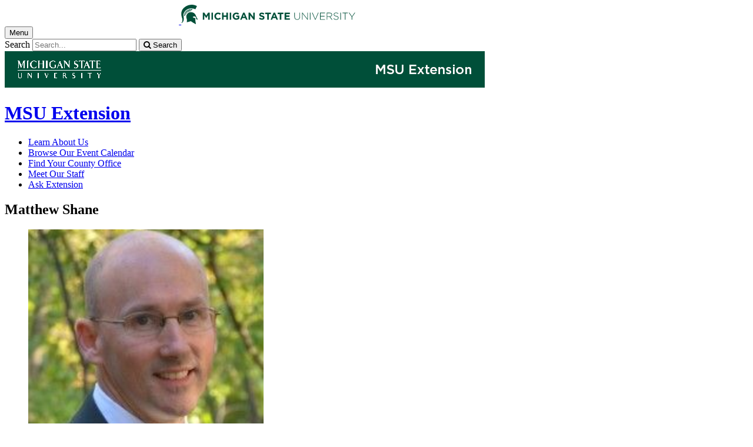

--- FILE ---
content_type: text/html;charset=UTF-8
request_url: https://www.canr.msu.edu/people/matthew_shane
body_size: 9937
content:

<!doctype html>


                
      <html class="no-js" lang="en-us">
        





		    		





 
      



						
  
    
      
                  
                                                
  															



						

																															
												
			



         
  								

	










		

	 	  	  	 	 	  	 
    

<head>

<meta name="google-site-verification" content="W_fNZVvBvrC-T8ALqUVOZ9-9l5DKOiKZPsqOj_ivzGo">
<meta name="msvalidate.01" content="5DC6B98B9F1DF8E1632E3F23703570EB">


<meta charset="utf-8">
<meta http-equiv="x-ua-compatible" content="ie=edge">
<meta name="viewport" content="width=device-width, initial-scale=1">
<meta content="unsafe-url" name="referrer">
  <title>Matthew Shane </title>

  <meta property="og:type" content="profile">

<meta property="og:site_name" content="MSU Extension">
      <meta property="og:title" content="Matthew Shane ">
    <meta property="twitter:title" content="Matthew Shane ">
    <meta property="profile:first_name" content="Matthew">
    <meta property="profile:last_name" content="Shane">
  <meta name="twitter:card" content="summary">

            <link rel="canonical" href="https://www.canr.msu.edu/people/matthew_shane">
        <meta property="og:url" content="https://www.canr.msu.edu/people/matthew_shane">
    
            <meta name="description" content="">
<meta property="og:description" content="">
<meta name="twitter:description" content="">

  <meta name="keywords" content=" ">
            <meta property="og:image" content="https://www.canr.msu.edu/contentAsset/image/0e4acd07-c993-48e2-9b50-4eccdd8d3740/fileAsset/filter/Resize,Crop,Jpeg/resize_w/300/crop_w/300/crop_h/200/crop_x/0/crop_y/0/jpeg_q/50">
<meta name="twitter:image" content="https://www.canr.msu.edu/contentAsset/image/0e4acd07-c993-48e2-9b50-4eccdd8d3740/fileAsset/filter/Resize,Crop,Jpeg/resize_w/300/crop_w/300/crop_h/200/crop_x/0/crop_y/0/jpeg_q/50">
<meta name="thumbnail" content="https://www.canr.msu.edu/contentAsset/image/0e4acd07-c993-48e2-9b50-4eccdd8d3740/fileAsset/filter/Resize,Crop,Jpeg/resize_w/300/crop_w/300/crop_h/200/crop_x/0/crop_y/0/jpeg_q/50">
    <meta name="twitter:image:alt" content="">

        <script>(function(w,d,s,l,i){w[l]=w[l]||[];w[l].push({'gtm.start':
  new Date().getTime(),event:'gtm.js'});var f=d.getElementsByTagName(s)[0],
  j=d.createElement(s),dl=l!='dataLayer'?'&l='+l:'';j.async=true;j.src=
  '//www.googletagmanager.com/gtm.js?id='+i+dl;f.parentNode.insertBefore(j,f);
  })(window,document,'script','dataLayer','GTM-W3D32H');</script>

<script async src="https://www.googletagmanager.com/gtag/js?id=G-D7271B6VVJ"></script>
<script>
  window.dataLayer = window.dataLayer || [];
  function gtag(){dataLayer.push(arguments);}
  gtag('js', new Date());

  gtag('config', 'G-D7271B6VVJ');
</script>
    
      <link rel="stylesheet" type="text/css" href="https://msu-p-001.sitecorecontenthub.cloud/api/public/content/1a1d46b45afb40eda6ebf4ed44077295%22">
    <link rel="stylesheet" href="/application/themes/canr-msu/scss/vendor.min.css">
    <link rel="stylesheet" href="/application/themes/canr-msu/scss/main.dotsass" type="text/css">
  <!-- link rel="stylesheet" href="${dotTheme.path}scss/main.dotsass" type="text/css"/ -->
      <link rel="stylesheet" href="/application/themes/canr-msu/scss/print.min.css" media="print">
  <link rel="icon" href="//cdn.cabs.msu.edu/brand/images/favicon.ico">

    <link rel="stylesheet" href="https://cdnjs.cloudflare.com/ajax/libs/font-awesome/4.7.0/css/font-awesome.min.css">


<script src='https://www.google.com/recaptcha/api.js'></script>
</head>
<!-- Server Inode: 8127a781-->


<body  class="template template--child template--child-nobanner outreach  person" >

<noscript><iframe src="//www.googletagmanager.com/ns.html?id=GTM-W3D32H" height="0" width="0" style="display:none;visibility:hidden"></iframe></noscript>

    
<div class="off-canvas-wrapper">
  <div class="off-canvas-absolute position-right is-closed gtm-offcanvas-nav gtm-conversions-flyover" id="offCanvas" data-off-canvas aria-live="polite" aria-relevant="additions removals"
  aria-hidden="true">
      </div>

  <div class="off-canvas-content" data-off-canvas-content aria-live="polite" aria-relevant="additions removals" aria-hidden="false">


    <header id="header" class="no-banner gtm-conversions-header">
  <div class="template__header">

    <div class="template__sticky-header">
      <div class="grid-container">
        <div class="grid-x grid-margin-x">

                    
          <!-- MSU Logo and text -->
          <div class="cell small-6">
            <a href="https://msu.edu/" data-gtmconversions="logo-msu">
              <img alt="Michigan State University" src="//cdn.cabs.msu.edu/brand/images/masthead-helmet-white.svg" class="template__logo masthead-reg">
              <img alt="Michigan State University" src="//cdn.cabs.msu.edu/brand/images/masthead-helmet-green.svg" class="template__logo masthead-sticky">
            </a>
          </div>

          <div class="cell small-6 show-for-large template__utilities">

            <!-- Hamburger Button on mobile only -->
            <button type="button" class="hamburger hamburger--squeeze" id="btn-hamburger" data-toggle="offCanvas" data-gtmconversions="open-flyout">
              <span class="show-for-sr">Menu</span>
              <span class="hamburger-box gtm-hamburger-box">
                <span class="hamburger-inner gtm-hamburger-inner"></span>
              </span>
            </button>

            <!-- Search Box -->
            <div id="search" class="js-initial-load template__search">
              <form action="/search" role="search">
                <input name="siteContext" type="hidden" value="outreachabouthome_page">
                <input type="hidden" name="siteTitle" value="MSU Extension">
                <input type="hidden" name="searchbox-type" id="searchbox-type" value="">
                <label class="invisible" for="q">Search</label>
                <input id="q" name="q" autocomplete="off" oninput="searchSuggest()" list="suggested-terms" placeholder="Search..." value="">
                <button id="btn_search" type="submit" value="search" data-gtmconversions="button-search" data-eventvalue="20"><i class="fa fa-search" aria-hidden="true"></i> <span class="show-for-sr">Search</span></button>
                <div id="searchSuggestion"></div>
              </form>
            </div>
          </div>
        </div>
      </div>
    </div>
  </div>

<div class="print-header">
                              <img src="/framework/images/extension-print-header.png" alt="">
              </div>

  <div class="grid-container">
    <div class="grid-x grid-margin-x">
      <div id="site-title-wrapper" class="cell large-8 site-title-wrapper">
        









        <h1 id="site-title">    <a href="/outreach/about/home_page" data-gtmconversions="title-site">MSU Extension</a>
</h1>
      </div>
    </div>
  </div>

  <div id="desktop-nav" class="gtm-primary-desktop-nav">
  <div class="grid-container set-row-width-100">
    <div class="grid-x grid-margin-x">
      <div class="cell large-12" id="main-menu-wrapper">

        <nav id="main-menu" aria-label="Primary navigation" >
          <ul>

                                                    <li class=""><a href="/outreach/about" target="_self" data-gtmconversions="navigation">Learn About Us</a></li>
                            <li class=""><a href="/outreach/events" target="_self" data-gtmconversions="navigation">Browse Our Event Calendar</a></li>
                            <li class=""><a href="/outreach/county" target="_self" data-gtmconversions="navigation">Find Your County Office</a></li>
                            <li class=""><a href="/outreach/experts" target="_self" data-gtmconversions="navigation">Meet Our Staff</a></li>
                            <li class=""><a href="/outreach/ask-an-expert" target="_self" data-gtmconversions="navigation">Ask Extension</a></li>
              
                      </ul>
        </nav>
      </div>
                </div>
  </div>
</div>

</header>
    
        


<main id="content">
    <div class="grid-container">
        <div class="grid-x grid-margin-x">

                                    <div class="small-12 large-9 cell gtm-conversions-content person">
            
                                


                            
  

  


        
        
<div class="profile">
  <h2 class="profile__name">Matthew Shane</h2>

  <div class="profile__sidebarLeft">

  <figure class="profile__picture">
                        <img alt="Matthew Shane" src="/contentAsset/image/0e4acd07-c993-48e2-9b50-4eccdd8d3740/fileAsset/filter/Jpeg,Resize,Crop/jpeg_q/80/resize_w/400/crop_x/0/crop_y/45/crop_w/400/crop_h/400">
                </figure>

  <div class="profile__contact">
    <h3>Contact Me</h3>

                
            <p><strong>Associate Director, Field Operations</strong><br>
        Lenawee County Extension Office</p>
    
        
          <p><b>Phone:</b><br>
      <a href="tel:517-403-1024" class="profile__cellphone" data-gtmconversions="profile-cellphone" data-eventvalue="40">
      517-403-1024
      </a>
      </p>
    
    
          <p><b>Email:</b><br>
      <a href="mailto:shanemat@msu.edu" class="profile__email" data-gtmconversions="profile-email" data-eventvalue="40">shanemat@msu.edu</a>
      </p>
    
    
      </div>
</div>

  <div class="profile__content">

    
        <section>
                  <p>Matt Shane is the Associate Director of Michigan State University (MSU) Extension in charge of field operations.&nbsp; Matt is a lifelong Spartan and received both his bachelor&rsquo;s and master&rsquo;s degrees at MSU.&nbsp; He began his career with MSU Extension in August of 1997 where he served as a multi-county Livestock Educator in Southeast Michigan.&nbsp; He then went on to become the Lenawee County Extension Director and the District Director for MSU Extension&rsquo;s District 12 covering Hillsdale, Jackson, Lenawee, Livingston, Monroe, and Washtenaw Counties. In his role as the Associate Director for field operations, Matt works side by side with District Directors to create and maintain strategic alliances with communities across the state of Michigan.</p>
    </section>
      </div>


  <div id="tooltip" style="position: absolute; display: none;"></div>
</div>

                        
    
<!--
- bug tracking
tag: 
tagUsage: ${tagUsage}
ajax url: $ajaxUrl
endDateRange: $endDateRange

<code>
{
                        "sort":{
              "_script": {
                "script": {
                                           "source":"doc['Article.datePublished'].value + doc['DigitalDocument.datePublished'].value + doc['Publication.datePublished'].value",
                                       "lang": "expression"
                },
                "type": "number",
                "order": "desc"
              }
          },
                "query": {
        "bool": {
            "must": [
                                                        
                                {
                    "term":{
                        "live": "true"
                    }
                },
                {
                    "term":{
                        "deleted": "false"
                    }
                }
                                                                                                    ,
                    {
                        "bool":{
                            "should":[
                                                                    {
                                        "term":{
                                            "contentType": "Article"
                                        }
                                    },                                                                    {
                                        "term":{
                                            "contentType": "DigitalDocument"
                                        }
                                    },                                                                    {
                                        "term":{
                                            "contentType": "Publication"
                                        }
                                    }                                                            ]
                        }
                    }
                                                                                                                                                    ,{
                        "bool":{
                            "should":[
                
                                                                                                                                                                                                                                        ,{
                            "query_string\":{
                                "query": "Article.author:*110e53c5-8de3-4b94-b7f5-12abc42960d2*"
                            }
                        }
                                                                ,{
                            "query_string":{
                                "query": "Article.featuredPerson:*110e53c5-8de3-4b94-b7f5-12abc42960d2*"
                            }
                        }
                                                                                                                                                                                                                                                                 ,{
                            "query_string":{
                                "query": "DigitalDocument.authorRelationship:*110e53c5-8de3-4b94-b7f5-12abc42960d2*"
                            }
                        }
                                                                                                                                                                                                                                                                                                                                                                                                                                                                                                                                                                                                                                                                                                                                                                                                        ]
                        }
                    }
                            ],
                        "must_not": [
                {
                    "term": {
                        "conhost": "1e0ab6d3-6a4b-4616-8a7d-c387d74a08da*"
                    }
                },
                {
                    "term":{
                        "conhost": "70a40988-5ed5-41d4-8f1b-5ff2ffcc8e01*"
                    }
                }
            ]
                    }
    },
            "size": 9
                }
</code>
-->


            <div id="personRelatedContent" style="margin-top:2em;">
            <h3>Related Work</h3>
                                    <ul class="column-layout column-3 horizontal clearfix listing">
                                                                                                                    <li>
                        <div class="grid-x listing__item">
                            <div class="small cell">
                                <a href="/news/msu-and-state-leaders-tour-two-animal-agriculture-facilities-in-southwest-michigan">
                                                                    <img src="/contentAsset/image/f9391a5ae11636513e8df84ad4db0a03/fileAsset/filter/Resize,Crop/resize_w/600/crop_w/600/crop_h/400/crop_x/0/crop_y/0" alt="">
                                                                <h4>MSU and state leaders tour two animal agriculture facilities in southwest Michigan</h4>
                                </a>
                                                                    <p><em>Published on July 24, 2023</em> </p>
                                                            </div>
                        </div>
                    </li>
                                                                                                                    <li>
                        <div class="grid-x listing__item">
                            <div class="small cell">
                                <a href="/news/why-did-the-chicken-and-cow-and-pig-cross-the-county">
                                                                    <img src="/contentAsset/image/9267bf86-6986-4bf2-ac90-1ba9b42e8dbe/fileAsset/filter/Resize,Crop/resize_w/600/crop_w/600/crop_h/400/crop_x/0/crop_y/0" alt="">
                                                                <h4>Why did the chicken (and cow and pig) cross the county?</h4>
                                </a>
                                                                    <p><em>Published on September 11, 2020</em> </p>
                                                            </div>
                        </div>
                    </li>
                                                                                                                    <li>
                        <div class="grid-x listing__item">
                            <div class="small cell">
                                <a href="/resources/toxic_plants_of_concern_in_pastures_and_hay_for_michigan_horses_e3060">
                                                                    <img src="/contentAsset/image/15025f49-2b1b-4157-9868-ac927a72b059/fileAsset/filter/Resize,Crop/resize_w/600/crop_w/600/crop_h/400/crop_x/0/crop_y/0" alt="">
                                                                <h4>Toxic Plants of Concern in Pastures and Hay for Michigan Horses</h4>
                                </a>
                                                                    <p><em>Published on November 10, 2015</em> </p>
                                                            </div>
                        </div>
                    </li>
                                                                                                                    <li>
                        <div class="grid-x listing__item">
                            <div class="small cell">
                                <a href="/resources/toxic-plants-of-concern-in-pastures-and-hay-for-michigan-horses-downloadable-pdf">
                                                                    <img src="/contentAsset/image/8b54c603-14b9-49dd-ae27-04bacfdd1bdc/fileAsset/filter/Resize,Crop/resize_w/600/crop_w/600/crop_h/400/crop_x/0/crop_y/0" alt="">
                                                                <h4>Toxic Plants of Concern in Pastures and Hay for Michigan Horses - Downloadable PDF</h4>
                                </a>
                                                            </div>
                        </div>
                    </li>
                            </ul>
            <p style="text-align:center; margin:1em;"><a href="/people/matthew_shane?profileDisplayContent=related-work">All Related Work</a></p>
        </div>
    

                                      
                                      
<script>
  // create tooltip
  function showTooltip(evt, text) {
      let tooltip = document.getElementById("tooltip");
      tooltip.innerHTML = text;
      tooltip.style.display = "block";
      tooltip.style.left = evt.pageX + 10 + 'px';
      tooltip.style.top = evt.pageY + 10 + 'px';
  }

  function hideTooltip() {
      var tooltip = document.getElementById("tooltip");
      tooltip.style.display = "none";
  }
</script>

<script type="application/ld+json">
{
  "@context": "http://schema.org",
  "@type": "Person",
  "name": "Matthew Shane",
  "givenName": "Matthew",
  "familyName": "Shane",
        "image": [{
    "@type": "ImageObject",
    "image": "https://www.canr.msu.edu/contentAsset/image/0e4acd07-c993-48e2-9b50-4eccdd8d3740/fileAsset/",
    "url": "https://www.canr.msu.edu/contentAsset/image/0e4acd07-c993-48e2-9b50-4eccdd8d3740/fileAsset/",
    "width": "200",
    "height": "300"
  }],"address": "",  "email": "mailto:shanemat@msu.edu",      "url": "https://www.canr.msu.edu/people/matthew_shane",
	"worksFor": [{
		"@type": "Organization",
		"name": "MSU Extension",
		"url": "https://www.canr.msu.edu/outreach/about/home_page"
	}]}
</script>

<script>
  gtag('set', {
    "content_group2":"Person",
          "content_group5":"|msu extension|",
        "dimension2": "Person",
          "dimension5":"|msu extension|",
              "dimension6":"|Lenawee County|"
      });

  dataLayer.push({
      "content_type":"Person",
      "content_date_modified":"2023-01",
                              "content_tags":"|msu extension|",
                      "content_site_folder":"MSU Extension"
  });
</script>
                        </div>

                                    <div class="cell large-3  show-for-large contextual-nav contextual-nav__sidebar gtm-conversions-sidebar">
  <div>
        <h3><a href="#0" class="contextual-nav__drawer__link" data-gtmconversions="open-drawer">Matthew Shane</a></h3>
    <nav aria-label="Contextual navigation">

        
        <ul>

                    <li>
            <a  class="is-active" href="/people/matthew_shane">About</a>
          </li>

          <li>
            <a  href="/people/matthew_shane?profileDisplayContent=contactInfo">Contact Information</a>
          </li>

                      <li>
              <a  href="/people/matthew_shane?profileDisplayContent=related-work">Related Work</a>
            </li>
          
                      
                                    
                                                                                                                                                              
                                                                                                                                                      <li><a href="/outreach/about/home_page" data-gtmconversions="Organization">MSU Extension</a></li>
                                                                                                                                                                                                                                                            
  
                        
                                                                                                    
                                    
                                                        
                                                                        
                                                        
        


                                                                                                        
                                                        
                                                                                                </ul>
    </nav>
  </div>
</div>
            
        </div>
    </div>
</main>

      <!-- Dialog window code -->
      <div class="dialog" role="dialog">
        <div class="dialog__window">
          <div class="dialog__close">
            <button class="button secondary" onClick="">X Close</button>
          </div>
          <div class="dialog__content">
            <figure class='dialog__figure' aria-hidden="true">
              <img>
              <figcaption></figcaption>
            </figure>
          </div>
          <div class="dialog__prevNext" aria-hidden="true">
            <button class='button secondary gallery__prev'>&laquo; Previous</button>
            <button class='button secondary gallery__next'>Next &raquo;</button>
          </div>
        </div>
        <div class="dialog__mask"></div>
      </div>

              







<footer class="footer gtm-conversions-footer" >

      <div id="footer-social" class="footer__social  fs-page">

            <!-- footer: using tag information -->
      
      <div class="grid-container">
        <div class="grid-x grid-margin-x">
          <div class="cell small-12">
            <ul id="social">
              <li class="youtube"><a href="https://www.youtube.com/user/msuanrvideo07" data-gtmconversions="socialmedia-site"><img src="/contentAsset/raw-data/059381d0-44e1-4e20-8b65-4970a6d4eed6/fileAsset/" alt="follow us on youtube"></a></li>                                          <li class="facebook"><a href="https://www.facebook.com/MichiganStateExtension/" data-gtmconversions="socialmedia-site"><img src="/contentAsset/raw-data/4e278cd5-26b5-4996-ace2-f3dd2c81d85b/fileAsset/" alt="follow us on facebook"></a></li>              <li class="instagram"><a href="@msu.extension" data-gtmconversions="socialmedia-site"><img src="/contentAsset/raw-data/c5546119-b2b5-4dd2-a0e5-4e119abd6f35/fileAsset/" alt="follow us on instagram"></a></li>              <li class="linkedin"><a href="https://www.linkedin.com/company/michigan-state-university-extension/" data-gtmconversions="socialmedia-site"><img src="/contentAsset/raw-data/339d69f7-7af4-49be-aac3-1a8ecf659545/fileAsset/byInode/1" alt="follow us on linkedin"></a></li>            </ul>
          </div>
        </div>
      </div>
    </div>
  

    <div class="grid-container footer__standard" style="margin-top: 40px;">
    <div class="grid-x grid-margin-x">
  
      
    <div class="cell small-12 large-4 footer__wordmark">
      <a href="https://msu.edu/" data-gtmconversions="logo-msu"> <img class="screen-msuwordmark" alt="Michigan State University" src="//cdn.cabs.msu.edu/brand/images/msu-wordmark-green.svg"></a>
    </div>
    <div class="cell small-12 large-8 footer__info">
      <ul class="footer__info__links">
                              <li><a href="https://www.canr.msu.edu/outreach/about/home_pagecontact" data-gtmconversions="footerlink">Contact Information</a></li>
            <li><a href="/sitemap?siteContext=outreachabouthome_page" data-gtmconversions="footerlink">Sitemap</a></li>
                  <li><a href="/accessibility" data-gtmconversions="footerlink">Accessibility</a></li>
          <li><a href="/privacy" data-gtmconversions="footerlink">Privacy</a></li>
                </ul>
      <ul class="footer__info__msu">
        <li>Call MSU: <a href="tel:+15173551855" data-gtmconversions="footerlink"><strong>(517) 355-1855</strong></a></li>
        <li>Visit: <strong><a href="http://msu.edu/" data-gtmconversions="footerlink">msu.edu</a></strong></li>
        <li><a href="https://civilrights.msu.edu/policies/index.html" data-gtmconversions="footerlink"><strong>Notice of Nondiscrimination</strong></a></li>
      </ul>
      <ul class="footer__info__copyright">
        <li><strong>Spartans Will</strong>.</li>
        <li>© Michigan State University</li>
      </ul>
    </div>
  </div> </div> 

<div class="row print-footer">
  <div class="small-12 columns" style="margin-bottom: 20px;">
                  <img src="/framework/images/extension-print-footer.png" alt="">
            </div>
  <div class="small-12 columns">
    <div class="print-disclaimer">
            <p>Issued in furtherance of MSU Extension work, acts of May 8 and June 30, 1914, in cooperation with the U.S. Department of Agriculture. Quentin Tyler, Director, MSU Extension, East Lansing, MI 48824. This information is for educational purposes only. Reference to commercial products or trade names does not imply endorsement by MSU Extension or bias against those not mentioned.</p>
<p>The 4-H Name and Emblem have special protections from Congress, protected by code 18 USC 707.</p>
<p>We comply with the Federal Trade Commission <a href="https://www.ftc.gov/enforcement/rules/rulemaking-regulatory-reform-proceedings/childrens-online-privacy-protection-rule">1998 Children&rsquo;s Online Privacy Protection Act (COPPA)</a>.</p>
    </div>
  </div>
</div>
</footer>

<!-- Mobile Toolbar -->
<nav id="mobile-nav" class="mobile-nav hide-for-large gtm-primary-mobile-nav gtm-conversions-mobilenav" >
  <button id="js-searchButton" aria-label="mobile search" class="mobile-nav__search-button" data-gtmconversions="mobilenav-button-search" data-canr-language-close="Close">
    <span id="js-mobileNavMag" class="mobile-nav__icon mobile-nav__magnifying-glass" aria-hidden="true">
      <span class="circle"></span>
      <span class="handle"></span>
    </span>
        Search
      </button>

  <button id="js-menuButton" aria-label="mobile menu" class="mobile-nav__search-button" data-gtmconversions="mobilenav-button-menu" data-canr-language-close="Close">
    <span id="js-mobileNavHamburger" class="mobile-nav__icon mobile-nav__hamburger">
      <span class="bar bar--one"></span>
      <span class="bar bar--two"></span>
      <span class="bar bar--three"></span>
    </span>
    Menu
  </button>

  <button id="js-shareButton" aria-label="mobile share" class="mobile-nav__share-button" data-gtmconversions="mobilenav-button-share" data-canr-language-close="Close" style="text-transform: capitalize;">
    <span id="js-mobileNavShare" class="mobile-nav__icon mobile-nav__share">
      <span class="circle circle--one"></span>
      <span class="bar bar--one"></span>
      <span class="circle circle--two"></span>
      <span class="bar bar--two"></span>
      <span class="circle circle--three"></span>
    </span>
    Share
  </button>
</nav>

<div id="js-mobile-searchBar" style="display: none;">
  <div class="mobile-nav__searchbar gtm-conversions-mobilesearch" >
    <div id="searchWrapper">
      













<style media="screen">
    .hintText {font-size: 0.75rem; font-style: italic;}
</style>

<form action="/search#results" method="get" id="searchWidget">
	    	        
	        	        	        	    
	    
		
		<input name="siteContext" type="hidden" value="outreachabouthome_page">
	    
		
		
			<div id="filterWrapper">
				<div id="filterScroll">
					<label for="mobileSearchBox">Search for</label> <input name="q" id="mobileSearchBox" type="text" placeholder="Search" value="">
					<div id="mobileSearchFilters"></div>
				</div>
			</div>

			<fieldset name="contentTypeOption" id="contentTypeOption" class="mobile-filters">
				<legend>Filter by content type</legend>
				<div class="radio-wrap">
					<input type="radio" id="all_search" name="content_search_radio" value="" onchange="toggleFilters()">
					<label class="label_for_radio_search" for="all_search">All Content</label>
				</div>
				<div class="radio-wrap">
					<input type="radio" id="article_search" name="content_search_radio" value="Article,DigitalDocument" onchange="toggleFilters()">
					<label class="label_for_radio_search" for="article_search">Articles</label>
				</div>
				<div class="radio-wrap">
					<input type="radio" id="course_search" name="content_search_radio" value="Course" onchange="toggleFilters()">
					<label class="label_for_radio_search" for="course_search">Courses</label>
				</div>
				<div class="radio-wrap">
					<input type="radio" id="event_search" name="content_search_radio" value="calendarEvent" onchange="toggleFilters()">
					<label class="label_for_radio_search" for="event_search">Events</label>
				</div>
				<div class="radio-wrap">
					<input type="radio" id="person_search" name="content_search_radio" value="Person" onchange="toggleFilters()">
					<label class="label_for_radio_search" for="person_search">People</label>
				</div>
				<div class="radio-wrap">
					<input type="radio" id="podcast_search" name="content_search_radio" value="AudioObject" onchange="toggleFilters()">
					<label class="label_for_radio_search" for="podcast_search">Podcasts</label>
				</div>
				<div class="radio-wrap">
					<input type="radio" id="publication_search" name="content_search_radio" value="DigitalDocument,Publication" onchange="toggleFilters()">
					<label class="label_for_radio_search" for="publication_search">Publications</label>
				</div>
				<div class="radio-wrap">
					<input type="radio" id="recipe_search" name="content_search_radio" value="Recipe" onchange="toggleFilters()">
					<label class="label_for_radio_search" for="recipe_search">Recipes</label>
				</div>
				<div class="radio-wrap">
					<input type="radio" id="video_search" name="content_search_radio" value="VideoObject" onchange="toggleFilters()">
					<label class="label_for_radio_search" for="video_search">Videos</label>
				</div>
			</fieldset>

	<div class="searchClearSubmit" id="searchClearSubmit">
    	<input type="submit" data-gtmconversions="button-search" name="search" value="Search" class="button">
	</div>
</form>


	        <script type="text/javascript">

				const toggleFilters = () => {
					var radioButtons = document.querySelectorAll('input[name=content_search_radio]');
					var searchWrapper = document.getElementById('searchWrapper');
					let filterHeight = window.innerHeight;

					radioButtons.forEach(radioButton => {
						// remove all checked attributes
						radioButton.removeAttribute('checked');

						// Then set checked on the one we are loading
						if ( radioButton.checked )  {
							radioButton.setAttribute('checked', '')
							loadCatsMobile(radioButton.value);
						}
					});

					setFilterFormHeight();
				}

	            function loadCatsMobile(value) {
					var contentTypeArray = [];
	                var xhttp = new XMLHttpRequest();
	                xhttp.onreadystatechange = function(){
	                    if (this.readyState == 4 && this.status == 200){
	                        document.getElementById("mobileSearchFilters").innerHTML = this.responseText;
	                        if(value == "calendarEvent"){
	                            	  
  

            	    	    		  		  	  	  		  		  		  	      
              
        
          var checkbox = document.getElementById("proximity");
var latLong = document.getElementById("latLong");
var errorMessage = document.getElementById("errorMessage");
var browser = document.getElementById("browser");
var geoLocation = document.getElementById("geoLocation");
var checkAddress = document.getElementById("proximityInput");

checkbox.addEventListener("click",getLocation);
function getLocation() {
    if(navigator.geolocation){
        if(checkbox.checked == true){
            geoLocation.style.display = "block";
            browser.addEventListener("click",browserLocation);
            function browserLocation(){
                if (browser.checked == true) {
                    console.log("browser checked");
                    navigator.geolocation.getCurrentPosition(showPosition, showError);
                }
            }
        } else{
            geoLocation.style.display = "none";
            latLong.value = "";
            browser.checked = false;
            console.log("cleared");
            //errorMessage.innerHTML = "";
        }
    } else{
        errorMessage.innerHTML = "Geolocation is not supported by this browser.";
    }
}

function showPosition(position) {
    latLong.value = position.coords.longitude +","+ position.coords.latitude;
    console.log(latLong.value);
    //errorMessage.innerHTML = "Find events near: <br> Latitude: " + position.coords.latitude + "<br>Longitude: " + position.coords.longitude;
}

function showError(error) {
  switch(error.code) {
    case error.PERMISSION_DENIED:
        console.log("denied");
      errorMessage.innerHTML = "User denied the request for Geolocation."
      break;
    case error.POSITION_UNAVAILABLE:
      errorMessage.innerHTML = "Location information is unavailable."
      break;
    case error.TIMEOUT:
      errorMessage.innerHTML = "The request to get user location timed out."
      break;
    case error.UNKNOWN_ERROR:
      errorMessage.innerHTML = "An unknown error occurred."
      break;
  }
}
    
    

  
  	                        }
	                    }
	                };
	                xhttp.open("GET", "https://www.canr.msu.edu/framework/search/site-searchcategories?contentTypeQuery="+value+"&mobile=true&tag=", true);
	                xhttp.send();
	            }

				const loadCurrentFilter = () => {
					var currentFilter = "";
					document.querySelectorAll('input[name=content_search_radio]').forEach(radio => {
						if ( radio.value == currentFilter) {
							radio.setAttribute('checked', '');
							console.log("current filter checked:" + radio.checked);
						}
					})

					loadCatsMobile(currentFilter);
				}

				loadCurrentFilter();
	        </script>
    </div>
  </div>
</div>

<div id="js-mobile-menu" style="display: none;">
  <div class="mobile-nav__menu gtm-conversions-mobilemenu" >
    <a href="https://msu.edu/" data-gtmconversions="logo-msu">
      <img alt="Michigan State University green logo graphic" src="//cdn.cabs.msu.edu/brand/images/masthead-helmet-green.svg" class="template__logo">
    </a>
    









    <h3 class="mobile-nav__site-title">    <a href="/outreach/about/home_page" data-gtmconversions="title-site">MSU Extension</a>
</h3>
    
        
    <nav class="mobile-nav__contextual" aria-label="Contextual navigation">

            
      <ul>
                <li>
          <h4>
                      Matthew Shane</h4>
        </li>

                  
            
                                                        <li class=""><a href="/outreach/about" data-gtmconversions="navigation">Learn About Us</a></li>
                      <li class=""><a href="/outreach/events" data-gtmconversions="navigation">Browse Our Event Calendar</a></li>
                      <li class=""><a href="/outreach/county" data-gtmconversions="navigation">Find Your County Office</a></li>
                      <li class=""><a href="/outreach/experts" data-gtmconversions="navigation">Meet Our Staff</a></li>
                      <li class=""><a href="/outreach/ask-an-expert" data-gtmconversions="navigation">Ask Extension</a></li>
          
                    </ul>
    </nav>
  </div>
</div>

<div id="js-mobile-share" style="display: none;">
  <div class="mobile-nav__share gtm-conversions-mobileshare" >
    <!-- Set URL for sharing content -->
                    
    


<ul class="social-share-buttons">
  <li><a href="https://www.facebook.com/sharer.php?u=https://www.canr.msu.edu/people/matthew_shane" class="facebook button" data-gtmconversions="share-facebook"><img src="/contentAsset/raw-data/4e278cd5-26b5-4996-ace2-f3dd2c81d85b/fileAsset/" alt="share this on facebook">Share</a></li>
  <li><a href="https://twitter.com/share?url=https://www.canr.msu.edu/people/matthew_shane&text=Matthew%20Shane" class="twitter button" data-gtmconversions="share-twitter"><img src="/contentAsset/raw-data/0c5b58aa-4b46-4dc3-a03e-81d2b9b53ca3/fileAsset/" alt="share this on twitter">Tweet</a></li>
  <li><a href="https://pinterest.com/pin/create/bookmarklet/?media=https://canr.msu.edu/contentAsset/image/0e4acd07-c993-48e2-9b50-4eccdd8d3740/fileAsset/Resize,Jpeg/resize_w/750/jpeg_q/80&url=https://www.canr.msu.edu/people/matthew_shane&description=Matthew%20Shane" class="pinterest button" data-gtmconversions="share-pinterest"><img src="/contentAsset/raw-data/65ba9048-07e2-4401-abff-4f888ffa3b43/fileAsset/" alt="save to Pinterest">Save</a></li>
  <li><a href="https://www.linkedin.com/shareArticle?url=https://www.canr.msu.edu/people/matthew_shane&title=Matthew%20Shane" class="linkedin button" data-gtmconversions="share-linkedin"><img src="/contentAsset/raw-data/339d69f7-7af4-49be-aac3-1a8ecf659545/fileAsset/byInode/1" alt="share this on linkedin">Share</a></li>
  <li><a href="#" class="print button" onclick="window.print();return false;" data-gtmconversions="share-print"><img src="/contentAsset/image/a881a763-3dbe-4d49-bfd3-e5f6a968bae6/fileAsset/filter/Resize/resize_w/12/resize_h/12" alt="print this page">Print</a></li>
  <li><a href="mailto:?subject=Check%20this%20out%20from%20MSU%20CANR&amp;body=Check%20out%20this%20site%20https://www.canr.msu.edu/people/matthew_shane." class="email button" data-gtmconversions="share-email"><img src="/contentAsset/image/d79fdb33-136b-400d-b256-f76058989639/fileAsset/filter/Resize/resize_w/12/resize_h/12" alt="Email this page">Email</a></li>
</ul>
  </div>
</div>

<script src="/application/themes/canr-msu/js/vendor.min.js"></script> <script src="/application/themes/canr-msu/js/main.min.js"></script>


	<script type="text/javascript" src="/contentAsset/raw-data/cd764dc2-e70a-4ea0-8817-dc41e06e7b45/fileAsset"></script>
<script>
	$(function () {
    $('.js-accordion').accordion();
  });
	</script>

<!-- Audio Button Click Tracking -->
<script type="text/javascript" src=/framework/js/audioClickTracker.js></script>



<!-- =============================================== -->

    <script>
    (function(i,s,o,g,r,a,m){i['GoogleAnalyticsObject']=r;i[r]=i[r]||function(){
    (i[r].q=i[r].q||[]).push(arguments)},i[r].l=1*new Date();a=s.createElement(o),
    m=s.getElementsByTagName(o)[0];a.async=1;a.src=g;m.parentNode.insertBefore(a,m)
    })(window,document,'script','https://www.google-analytics.com/analytics.js','ga');

    ga('create', '', 'auto');
    ga('set', {
      'contentGroup1': "MSU Extension",
      'dimension1' : "MSU Extension"
    });

    ga('send', 'pageview');
  </script>

  <script>
    gtag('set', {
                  'content_group5':'|msu extension|',
        'dimension5':'|msu extension|',
              'dimension8':'none'
        });

    dataLayer.push(
      {"event": "page-loaded-with-parameters"}
    );

    gtag('config', 'UA-23758824-47', {'cookie_domain': 'msu.edu', 'content_group1':"MSU Extension"});
  </script>


          </div><!-- off-canvas-content -->
  </div><!---off canvas-wrapper -->


<script type="text/javascript" src="/_Incapsula_Resource?SWJIYLWA=719d34d31c8e3a6e6fffd425f7e032f3&ns=2&cb=692669923" async></script></body>
</html>